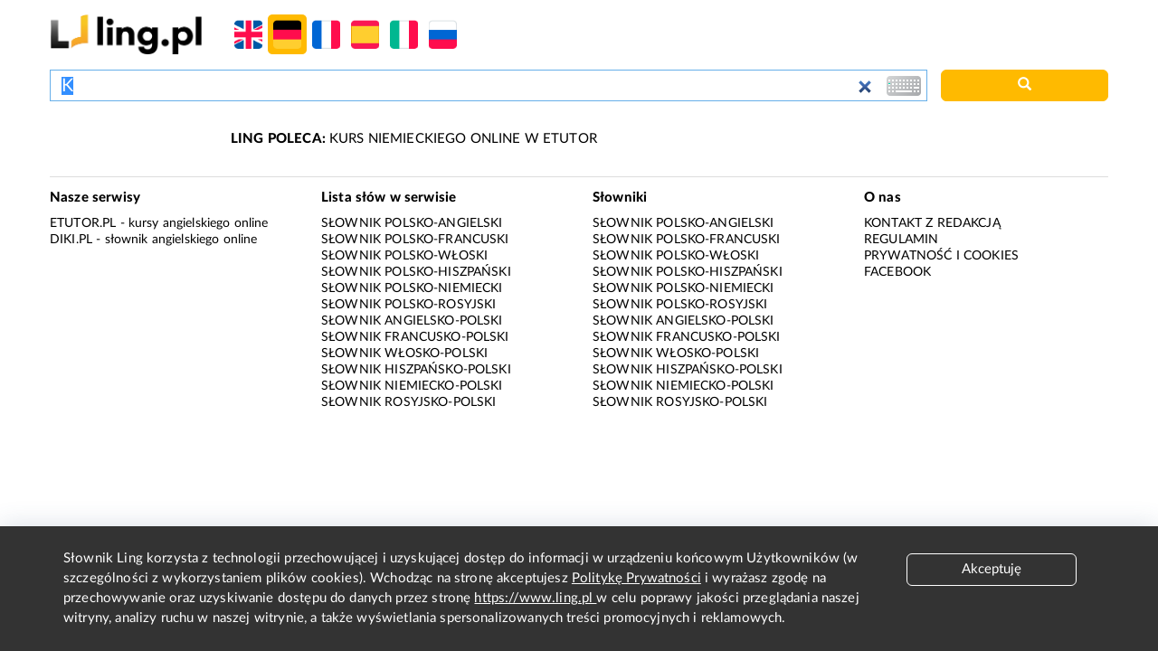

--- FILE ---
content_type: text/html; charset=utf-8
request_url: https://www.google.com/recaptcha/api2/aframe
body_size: 268
content:
<!DOCTYPE HTML><html><head><meta http-equiv="content-type" content="text/html; charset=UTF-8"></head><body><script nonce="TY3kGFGc9hhXs36OspIn4A">/** Anti-fraud and anti-abuse applications only. See google.com/recaptcha */ try{var clients={'sodar':'https://pagead2.googlesyndication.com/pagead/sodar?'};window.addEventListener("message",function(a){try{if(a.source===window.parent){var b=JSON.parse(a.data);var c=clients[b['id']];if(c){var d=document.createElement('img');d.src=c+b['params']+'&rc='+(localStorage.getItem("rc::a")?sessionStorage.getItem("rc::b"):"");window.document.body.appendChild(d);sessionStorage.setItem("rc::e",parseInt(sessionStorage.getItem("rc::e")||0)+1);localStorage.setItem("rc::h",'1768783195410');}}}catch(b){}});window.parent.postMessage("_grecaptcha_ready", "*");}catch(b){}</script></body></html>